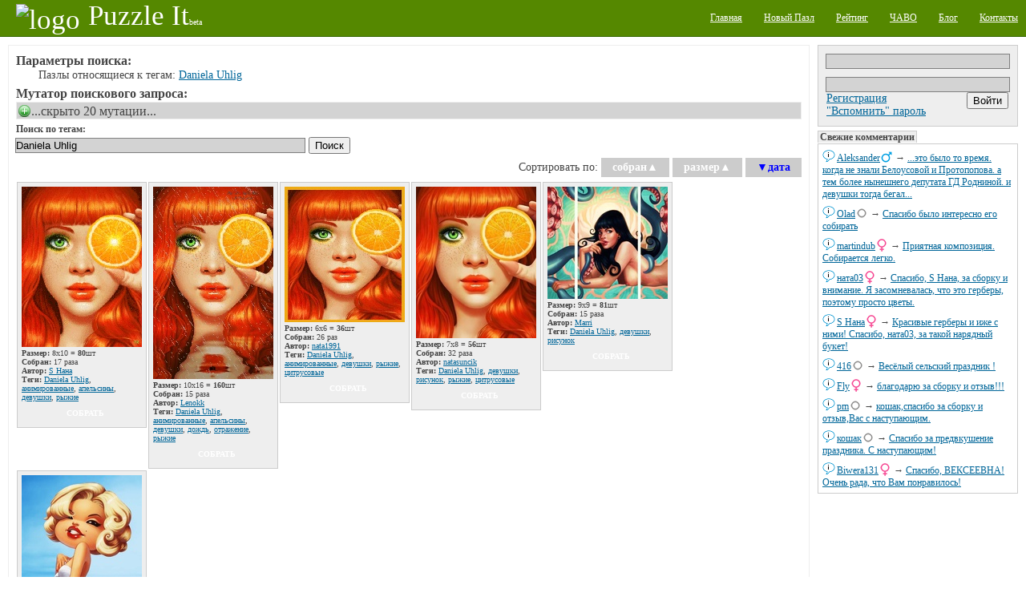

--- FILE ---
content_type: text/html;charset=utf-8
request_url: http://puzzleit.org/tag/daniela%20uhlig/
body_size: 8222
content:
<?xml version="1.0" encoding="UTF-8"?>
<!DOCTYPE html PUBLIC "-//W3C//DTD XHTML 1.0 Strict//EN" "http://www.w3.org/TR/xhtml1/DTD/xhtml1-strict.dtd">
<html xmlns="http://www.w3.org/1999/xhtml" xml:lang="ru" lang="ru">
<!-- app version: 2021.4.0dev0 -->
<head>
  <title>PuzzleIt! - Тег «Daniela Uhlig»</title>
  <meta name="keywords" content="Daniela Uhlig, jigsaw puzzle, online game, puzzle, relax, отдых, паззлы, пазл, сетевая игра" />
  <meta name="description" content="Создавайте и собирайте пазлы на нашем PuzzleIt! Широкий выбор готовых для сборки пазлов и возможность создать пазл из любой Вашей картинки. Для сборки пазлов не нужно ничего кроме современного браузера(флеш не нужен)." />
  <link href="/css/generic.css" rel="stylesheet" type="text/css" />
  <link href="/css/input.css" rel="stylesheet" type="text/css" />
  <link href="/css/jquery/jqModal.css" rel="stylesheet" type="text/css" />
  <link href="/css/listing.css" rel="stylesheet" type="text/css" />
  <link href="/css/imgblock.css" rel="stylesheet" type="text/css" />
  <link href="/css/ui.css" rel="stylesheet" type="text/css" />
  <script src="/js/jquery.js" type="text/javascript"></script>
  <script src="/js/jquery.tools.js" type="text/javascript"></script>
  <script src="/js/jquery/jqModal.js" type="text/javascript"></script>
  <script src="/js/generic.js" type="text/javascript"></script>
  <script src="/js/ui.js" type="text/javascript"></script>
  <script src="/js/listing.js" type="text/javascript"></script>
  <script src="/js/imgblock.js" type="text/javascript"></script>

<script type="text/javascript"><!--
  var _gaq = _gaq || [];
  _gaq.push(['_setAccount', 'UA-20014410-1']);
  _gaq.push(['_trackPageview']);

  (function() {
    var ga = document.createElement('script'); ga.type = 'text/javascript'; ga.async = true;
    ga.src = ('https:' == document.location.protocol ? 'https://ssl' : 'http://www') + '.google-analytics.com/ga.js';
    var s = document.getElementsByTagName('script')[0]; s.parentNode.insertBefore(ga, s);
  })();
//-->
</script>

  <script type="text/javascript"> 
  /* <![CDATA[ */
  var $buoop = {} 
  $buoop.ol = window.onload; 
  window.onload=function(){ 
     try {if ($buoop.ol) $buoop.ol();}catch (e) {} 
     var e = document.createElement("script"); 
     e.setAttribute("type", "text/javascript"); 
     e.setAttribute("src", "http://browser-update.org/update.js"); 
     document.body.appendChild(e); 
  } 
  /* ]]> */
  </script>

  <script type="text/javascript"><!--
  $(document).ready(function(){
      $('div[class~="imgblock"]').each(function(){
          new imgblock_listing(this);
      });
  }); 
  // -->
  </script>
  <link rel="icon" href="/favicon.ico" type="image/x-icon" />
</head>
<!-- body -->
<body>
  <div class="hidden">
    <!-- preload images -->
    <img src="/res/wait.gif" alt="...wait..." />
  </div>
  <div class="page puzzle_tags">
    <div class="upper">
      <div class="left logo">
        <a  href="/"><img src="/res/logo.png" alt="logo" /><span class="name">Puzzle It</span><span class="comment">beta</span></a>
      </div>
      <div class="right menu">
        <ul>
          <li><a href="/"><span>Главная</span></a></li>
          <li><a href="/upload/"><span>Новый Пазл</span></a></li>
          <li><a href="/users/"><span>Рейтинг</span></a></li>
          <li><a href="/faq/"><span>ЧАВО</span></a></li>
          <li><a href="/blog/"><span>Блог</span></a></li>
          <li><a href="/contacts/"><span>Контакты</span></a></li>
        </ul>
      </div>
    </div>

    <div class="middle">
      <!-- side right - hajime -->
      <div class="side_right">
        <div class="vspace float_wrap user_block">
          <div class="input auth-block">
            <form id="login-form" action="/auth/" method="post" enctype="multipart/form-data">
              <div class="hidden">
                <input type="hidden" name="url" value="http://127.0.0.1:8001/tag/daniela uhlig/" />
              </div><div>
                <input type="text" name="user_name" />
                <input type="password" name="user_password" />
              </div>
              <div class="hbox_l">
              <div>
                <a href="/acc/create/">Регистрация</a><br />
                <a href="/acc/recovery/">"Вспомнить" пароль</a>
              </div>
              <div class="hbox_r">
                <div onclick="$('#login-form').submit();" class="button authorize">
                  <input type="submit" value='Войти' />
                </div>
              </div>
              </div>
            </form>
          </div>
        </div>


        <div class="vspace pannel commtape">
          <h3 class="vspace">Свежие комментарии</h3>
          <div class="body">
            <div class="vspace ent">
            <div class="content">
              <span class="username"><a href="/users/aleksander/">Aleksander</a><img src="/images/icons/gender_male.png" alt="male" class="gender" /></span> → 
              <a href="/8b972c1ad788a3f385d0da83cfb00afc/rating/#856061">...это было то время. когда не знали Белоусовой и Протопопова. а тем более нынешнего депутата ГД Родниной. и девушки тогда бегал...</a>
            </div>
            <a class="dummy" href="/8b972c1ad788a3f385d0da83cfb00afc/rating/" image_id="8b972c1ad788a3f385d0da83cfb00afc"><img src="/images/chat.png" alt="msg" /></a>
            </div>
            <div class="vspace ent">
            <div class="content">
              <span class="username"><a href="/users/olad/">Olad</a><img src="/images/icons/gender_other.png" alt="gender unspecified" class="gender" /></span> → 
              <a href="/aa70caea22adb67db52b7f7113852449/rating/#856059">Спасибо было интересно его собирать</a>
            </div>
            <a class="dummy" href="/aa70caea22adb67db52b7f7113852449/rating/" image_id="aa70caea22adb67db52b7f7113852449"><img src="/images/chat.png" alt="msg" /></a>
            </div>
            <div class="vspace ent">
            <div class="content">
              <span class="username"><a href="/users/martindub/">martindub</a><img src="/images/icons/gender_female.png" alt="female" class="gender" /></span> → 
              <a href="/16bbb0abbfb00f78cdb47cae7f6edf01/rating/#856057">Приятная композиция. Собирается легко.</a>
            </div>
            <a class="dummy" href="/16bbb0abbfb00f78cdb47cae7f6edf01/rating/" image_id="16bbb0abbfb00f78cdb47cae7f6edf01"><img src="/images/chat.png" alt="msg" /></a>
            </div>
            <div class="vspace ent">
            <div class="content">
              <span class="username"><a href="/users/%D0%BD%D0%B0%D1%82%D0%B003/">ната03</a><img src="/images/icons/gender_female.png" alt="female" class="gender" /></span> → 
              <a href="/3c41aa8c08f561f3fb5fd98f4aedebef/rating/#856055">Спасибо, S Нана, за сборку и внимание. Я засомневалась, что это герберы, поэтому просто цветы.</a>
            </div>
            <a class="dummy" href="/3c41aa8c08f561f3fb5fd98f4aedebef/rating/" image_id="3c41aa8c08f561f3fb5fd98f4aedebef"><img src="/images/chat.png" alt="msg" /></a>
            </div>
            <div class="vspace ent">
            <div class="content">
              <span class="username"><a href="/users/s%20%D0%BD%D0%B0%D0%BD%D0%B0/">S Нана</a><img src="/images/icons/gender_female.png" alt="female" class="gender" /></span> → 
              <a href="/3c41aa8c08f561f3fb5fd98f4aedebef/rating/#856053">Красивые герберы и иже с ними! Спасибо, ната03, за такой нарядный букет!</a>
            </div>
            <a class="dummy" href="/3c41aa8c08f561f3fb5fd98f4aedebef/rating/" image_id="3c41aa8c08f561f3fb5fd98f4aedebef"><img src="/images/chat.png" alt="msg" /></a>
            </div>
            <div class="vspace ent">
            <div class="content">
              <span class="username"><a href="/users/416/">416</a><img src="/images/icons/gender_other.png" alt="gender unspecified" class="gender" /></span> → 
              <a href="/ca2249bc90f04c8b5e898df06f9f8bd6/rating/#856051">Весёлый сельский праздник !</a>
            </div>
            <a class="dummy" href="/ca2249bc90f04c8b5e898df06f9f8bd6/rating/" image_id="ca2249bc90f04c8b5e898df06f9f8bd6"><img src="/images/chat.png" alt="msg" /></a>
            </div>
            <div class="vspace ent">
            <div class="content">
              <span class="username"><a href="/users/fly/">Fly</a><img src="/images/icons/gender_female.png" alt="female" class="gender" /></span> → 
              <a href="/bea5cb096bff8f731a15c1be234c748b/rating/#856049">благодарю за сборку и отзыв!!!</a>
            </div>
            <a class="dummy" href="/bea5cb096bff8f731a15c1be234c748b/rating/" image_id="bea5cb096bff8f731a15c1be234c748b"><img src="/images/chat.png" alt="msg" /></a>
            </div>
            <div class="vspace ent">
            <div class="content">
              <span class="username"><a href="/users/pm/">pm</a><img src="/images/icons/gender_other.png" alt="gender unspecified" class="gender" /></span> → 
              <a href="/93597e6fc7a306cd262ec219761f6240/rating/#856047">кошак,спасибо за сборку и отзыв,Вас с наступающим.</a>
            </div>
            <a class="dummy" href="/93597e6fc7a306cd262ec219761f6240/rating/" image_id="93597e6fc7a306cd262ec219761f6240"><img src="/images/chat.png" alt="msg" /></a>
            </div>
            <div class="vspace ent">
            <div class="content">
              <span class="username"><a href="/users/%D0%BA%D0%BE%D1%88%D0%B0%D0%BA/">кошак</a><img src="/images/icons/gender_other.png" alt="gender unspecified" class="gender" /></span> → 
              <a href="/93597e6fc7a306cd262ec219761f6240/rating/#856045">Спасибо за предвкушение праздника. С наступающим!</a>
            </div>
            <a class="dummy" href="/93597e6fc7a306cd262ec219761f6240/rating/" image_id="93597e6fc7a306cd262ec219761f6240"><img src="/images/chat.png" alt="msg" /></a>
            </div>
            <div class="vspace ent">
            <div class="content">
              <span class="username"><a href="/users/biwera131/">Biwera131</a><img src="/images/icons/gender_female.png" alt="female" class="gender" /></span> → 
              <a href="/c43c0bc4fc7c9556eb50620abb93397e/rating/#856043">Спасибо, ВЕКСЕЕВНА! Очень рада, что Вам понравилось!</a>
            </div>
            <a class="dummy" href="/c43c0bc4fc7c9556eb50620abb93397e/rating/" image_id="c43c0bc4fc7c9556eb50620abb93397e"><img src="/images/chat.png" alt="msg" /></a>
            </div>
          </div>
        </div>

        <div class="vspace banner">
<div class="google-ad-240x400-wrapper">
<script async src="https://pagead2.googlesyndication.com/pagead/js/adsbygoogle.js"></script>
<!-- sideblock-240x400 -->
<ins class="adsbygoogle"
     style="display:inline-block;width:240px;height:400px"
     data-ad-client="ca-pub-4700041828714902"
     data-ad-slot="5009105614"></ins>
<script>
(adsbygoogle = window.adsbygoogle || []).push({});
</script>
</div>

        </div>

        <div class="vspace pannel tagscloud">
          <h3>Облако тегов</h3>
          <div class="body">
          <form class="tags_search float_wrap vspace" method="get" action="/tag/" accept-charset="UTF-8">
            <div>
              <input class="inner" type="text" name="q" />
              <input class="inner" type="submit" value="Поиск" />
            </div>
          </form>
          <div class="vspace">
<!-- generated at: 2025-12-26 16:58:50 -->
<span style="font-size: 10px"><a href="/tag/%D1%82%D1%8E%D0%BB%D1%8C%D0%BF%D0%B0%D0%BD%D1%8B/">тюльпаны</a></span>
<span style="font-size: 10px"><a href="/tag/%D0%BA%D0%B2%D0%B0%D0%B4%D1%80%D0%B0%D1%82%D1%8B/">квадраты</a></span>
<span style="font-size: 26px"><a href="/tag/%D1%86%D0%B2%D0%B5%D1%82%D1%8B/">цветы</a></span>
<span style="font-size: 10px"><a href="/tag/%D0%BC%D1%83%D0%BB%D1%8C%D1%82%D1%84%D0%B8%D0%BB%D1%8C%D0%BC%D1%8B/">мультфильмы</a></span>
<span style="font-size: 10px"><a href="/tag/%D1%86%D0%B2%D0%B5%D1%82%D0%BE%D0%BA/">цветок</a></span>
<span style="font-size: 10px"><a href="/tag/%D0%B2%D0%B0%D0%B7%D1%8B/">вазы</a></span>
<span style="font-size: 11px"><a href="/tag/%D0%B4%D0%B5%D1%80%D0%B5%D0%B2%D1%8C%D1%8F/">деревья</a></span>
<span style="font-size: 12px"><a href="/tag/%D0%BF%D1%82%D0%B8%D1%86%D1%8B/">птицы</a></span>
<span style="font-size: 10px"><a href="/tag/%D0%BF%D0%B0%D1%80%D1%8B/">пары</a></span>
<span style="font-size: 12px"><a href="/tag/%D0%B4%D0%BE%D0%BC%D0%B8%D0%BA%D0%B8/">домики</a></span>
<span style="font-size: 10px"><a href="/tag/%D0%BE%D0%B7%D0%B5%D1%80%D0%BE/">озеро</a></span>
<span style="font-size: 10px"><a href="/tag/%D0%B7%D0%B0%D0%BC%D0%BA%D0%B8/">замки</a></span>
<span style="font-size: 12px"><a href="/tag/%D0%BC%D0%BE%D1%80%D0%B5/">море</a></span>
<span style="font-size: 11px"><a href="/tag/%D0%B1%D1%83%D0%BA%D0%B5%D1%82%D1%8B/">букеты</a></span>
<span style="font-size: 14px"><a href="/tag/%D0%BF%D0%B5%D0%B9%D0%B7%D0%B0%D0%B6/">пейзаж</a></span>
<span style="font-size: 11px"><a href="/tag/%D1%80%D0%BE%D0%B7%D1%8B/">розы</a></span>
<span style="font-size: 11px"><a href="/tag/%D1%80%D0%B5%D0%BA%D0%B8/">реки</a></span>
<span style="font-size: 15px"><a href="/tag/%D1%82%D0%B5%D0%BA%D1%81%D1%82%D1%83%D1%80%D1%8B/">текстуры</a></span>
<span style="font-size: 10px"><a href="/tag/%D1%8D%D1%82%D0%B0%D0%B6%D0%B5%D1%80%D0%BA%D0%B0/">этажерка</a></span>
<span style="font-size: 11px"><a href="/tag/%D0%BE%D1%81%D0%B5%D0%BD%D1%8C/">осень</a></span>
<span style="font-size: 15px"><a href="/tag/%D0%BF%D1%80%D0%B8%D1%80%D0%BE%D0%B4%D0%B0/">природа</a></span>
<span style="font-size: 10px"><a href="/tag/%D0%BA%D0%BE%D1%82%D1%8F%D1%82%D0%B0/">котята</a></span>
<span style="font-size: 10px"><a href="/tag/%D0%B6%D0%B8%D0%B2%D0%BE%D1%82%D0%BD%D1%8B%D0%B5/">животные</a></span>
<span style="font-size: 14px"><a href="/tag/%D1%80%D0%B8%D1%81%D1%83%D0%BD%D0%BE%D0%BA/">рисунок</a></span>
<span style="font-size: 23px"><a href="/tag/%D0%BA%D0%BE%D0%BB%D0%BB%D0%B0%D0%B6/">коллаж</a></span>
<span style="font-size: 10px"><a href="/tag/%D1%87%D0%B0%D1%88%D0%BA%D0%B8/">чашки</a></span>
<span style="font-size: 10px"><a href="/tag/%D0%BB%D0%B5%D1%81/">лес</a></span>
<span style="font-size: 20px"><a href="/tag/%D0%B0%D0%BD%D0%B8%D0%BC%D0%B8%D1%80%D0%BE%D0%B2%D0%B0%D0%BD%D0%BD%D1%8B%D0%B5/">анимированные</a></span>
<span style="font-size: 11px"><a href="/tag/%D0%B4%D0%B5%D1%82%D0%B8/">дети</a></span>
<span style="font-size: 11px"><a href="/tag/%D0%B4%D0%B5%D0%B2%D0%BE%D1%87%D0%BA%D0%B8/">девочки</a></span>
<span style="font-size: 12px"><a href="/tag/%D0%B8%D0%BD%D1%82%D0%B5%D1%80%D1%8C%D0%B5%D1%80%D1%8B/">интерьеры</a></span>
<span style="font-size: 12px"><a href="/tag/%D0%B3%D0%BE%D1%80%D1%8B/">горы</a></span>
<span style="font-size: 10px"><a href="/tag/%D0%BC%D0%B5%D0%B1%D0%B5%D0%BB%D1%8C/">мебель</a></span>
<span style="font-size: 10px"><a href="/tag/%D0%9D%D0%BE%D0%B2%D1%8B%D0%B9%20%D0%B3%D0%BE%D0%B4/">Новый год</a></span>
<span style="font-size: 23px"><a href="/tag/%D0%B4%D0%B5%D0%B2%D1%83%D1%88%D0%BA%D0%B8/">девушки</a></span>
<span style="font-size: 10px"><a href="/tag/%D1%81%D0%BE%D0%B1%D0%B0%D0%BA%D0%B8/">собаки</a></span>
<span style="font-size: 11px"><a href="/tag/%D0%B7%D0%B0%D0%BA%D0%B0%D1%82/">закат</a></span>
<span style="font-size: 10px"><a href="/tag/%D1%8F%D0%B3%D0%BE%D0%B4%D1%8B/">ягоды</a></span>
<span style="font-size: 30px"><a href="/tag/%D0%B6%D0%B8%D0%B2%D0%BE%D0%BF%D0%B8%D1%81%D1%8C/">живопись</a></span>
<span style="font-size: 10px"><a href="/tag/%D1%85%D1%80%D0%B0%D0%BC%D1%8B/">храмы</a></span>
<span style="font-size: 10px"><a href="/tag/%D0%B4%D0%B5%D1%82%D1%81%D0%BA%D0%B8%D0%B9/">детский</a></span>
<span style="font-size: 12px"><a href="/tag/%D0%B4%D0%BE%D0%BC%D0%B0/">дома</a></span>
<span style="font-size: 10px"><a href="/tag/%D0%B3%D0%BE%D1%80%D0%BE%D0%B4/">город</a></span>
<span style="font-size: 21px"><a href="/tag/%D1%86%D0%B2%D0%B5%D1%82%D0%B0/">цвета</a></span>
<span style="font-size: 10px"><a href="/tag/%D1%84%D1%80%D1%83%D0%BA%D1%82%D1%8B/">фрукты</a></span>
<span style="font-size: 10px"><a href="/tag/%D1%83%D0%B7%D0%BE%D1%80%D1%8B/">узоры</a></span>
<span style="font-size: 12px"><a href="/tag/%D0%BD%D0%B0%D1%82%D1%8E%D1%80%D0%BC%D0%BE%D1%80%D1%82/">натюрморт</a></span>
<span style="font-size: 10px"><a href="/tag/%D1%81%D1%8E%D1%80%D1%80%D0%B5%D0%B0%D0%BB%D0%B8%D0%B7%D0%BC/">сюрреализм</a></span>
<span style="font-size: 10px"><a href="/tag/%D0%BF%D0%BE%D1%80%D1%82%D1%80%D0%B5%D1%82/">портрет</a></span>
<span style="font-size: 11px"><a href="/tag/%D0%B0%D1%80%D1%85%D0%B8%D1%82%D0%B5%D0%BA%D1%82%D1%83%D1%80%D0%B0/">архитектура</a></span>
<span style="font-size: 11px"><a href="/tag/%D0%BC%D1%83%D0%B6%D1%87%D0%B8%D0%BD%D1%8B/">мужчины</a></span>
<span style="font-size: 14px"><a href="/tag/%D0%B6%D0%B5%D0%BD%D1%89%D0%B8%D0%BD%D1%8B/">женщины</a></span>
<span style="font-size: 10px"><a href="/tag/%D0%BF%D0%BE%D0%BB%D0%BE%D1%81%D0%BA%D0%B8/">полоски</a></span>
<span style="font-size: 12px"><a href="/tag/%D0%BA%D0%BE%D1%88%D0%BA%D0%B8/">кошки</a></span>
<span style="font-size: 11px"><a href="/tag/%D0%B7%D0%B8%D0%BC%D0%B0/">зима</a></span>
<span style="font-size: 10px"><a href="/tag/%D1%81%D0%BA%D0%B0%D0%B7%D0%BA%D0%B8/">сказки</a></span>
<span style="font-size: 10px"><a href="/tag/%D0%B1%D0%B0%D0%B1%D0%BE%D1%87%D0%BA%D0%B8/">бабочки</a></span>
<span style="font-size: 10px"><a href="/tag/%D0%BB%D1%8E%D0%B4%D0%B8/">люди</a></span>
<span style="font-size: 10px"><a href="/tag/%D0%BD%D0%B5%D0%B1%D0%BE/">небо</a></span>
<span style="font-size: 10px"><a href="/tag/%D1%84%D1%8D%D0%BD%D1%82%D0%B5%D0%B7%D0%B8/">фэнтези</a></span>

          </div>
          </div>
        </div>

        <div class="vspace">
          <del class="hidden"><![CDATA[<noindex>]]></del>
            <div class="counter_wrap">
<!-- I.UA counter --><a href="http://www.i.ua/" target="_blank" onclick="this.href='http://i.ua/r.php?91473';" title="Rated by I.UA">
<script type="text/javascript" language="javascript"><!--
iS='<img src="http://r.i.ua/s?u91473&p228&n'+Math.random();
iD=document;iD.cookie="iua=1";if(iD.cookie)iS+='&c1';
iS+='&d'+(screen.colorDepth?screen.colorDepth:screen.pixelDepth)
+"&w"+screen.width+'&h'+screen.height;
iT=iD.referrer.slice(7);iH=window.location.href.slice(7);
((iI=iT.indexOf('/'))!=-1)?(iT=iT.substring(0,iI)):(iI=iT.length);
if(iT!=iH.substring(0,iI))iS+='&f'+escape(iD.referrer.slice(7));
iS+='&r'+escape(iH);
iD.write(iS+'" border="0" width="160" height="19" />');
//--></script></a><!-- End of I.UA counter -->

            </div>
          <del class="hidden"><![CDATA[</noindex>]]></del>
        </div>
      </div><!-- side right - owaru -->
      <!-- side left - hajime -->
      <div class="side_left">

      <div class="brick vspace">
      <div class="vspace tags_seq indent">
        <h3>Параметры поиска:</h3>
        <div class="indent">
        <p>Пазлы относящиеся к тегам: <span class="tag"><a href="/tag/daniela%20uhlig/">Daniela Uhlig</a></span></p>
        </div>
      </div>
      <div class="vspace tags_seq indent">
        <h3>Мутатор поискового запроса:</h3><div class="spoiler">
  <div class="head folded clicable">...скрыто 20 мутации...</div>
  <div class="body">
        <div class="indent column_wrap float_wrap">
        <div class="column">
        <p><a class="tags_seq__grow" href="tags_seq__grow.x?ent=18%2B&amp;seq=incl"><img src="/res/tag/seq_grow.png" alt="+" /></a><a class="tags_seq__shrink" href="tags_seq__grow.x?ent=18%2B&amp;seq=excl"><img src="/res/tag/seq_shrink.png" alt="-" /></a>&nbsp;<span class="tag"><a href="/tag/18%2B/">18+</a></span></p>
        <p><a class="tags_seq__grow" href="tags_seq__grow.x?ent=%D0%B0%D0%BD%D0%B8%D0%BC%D0%B8%D1%80%D0%BE%D0%B2%D0%B0%D0%BD%D0%BD%D1%8B%D0%B5&amp;seq=incl"><img src="/res/tag/seq_grow.png" alt="+" /></a><a class="tags_seq__shrink" href="tags_seq__grow.x?ent=%D0%B0%D0%BD%D0%B8%D0%BC%D0%B8%D1%80%D0%BE%D0%B2%D0%B0%D0%BD%D0%BD%D1%8B%D0%B5&amp;seq=excl"><img src="/res/tag/seq_shrink.png" alt="-" /></a>&nbsp;<span class="tag"><a href="/tag/%D0%B0%D0%BD%D0%B8%D0%BC%D0%B8%D1%80%D0%BE%D0%B2%D0%B0%D0%BD%D0%BD%D1%8B%D0%B5/">анимированные</a></span></p>
        <p><a class="tags_seq__grow" href="tags_seq__grow.x?ent=%D0%B0%D0%BF%D0%B5%D0%BB%D1%8C%D1%81%D0%B8%D0%BD%D1%8B&amp;seq=incl"><img src="/res/tag/seq_grow.png" alt="+" /></a><a class="tags_seq__shrink" href="tags_seq__grow.x?ent=%D0%B0%D0%BF%D0%B5%D0%BB%D1%8C%D1%81%D0%B8%D0%BD%D1%8B&amp;seq=excl"><img src="/res/tag/seq_shrink.png" alt="-" /></a>&nbsp;<span class="tag"><a href="/tag/%D0%B0%D0%BF%D0%B5%D0%BB%D1%8C%D1%81%D0%B8%D0%BD%D1%8B/">апельсины</a></span></p>
        <p><a class="tags_seq__grow" href="tags_seq__grow.x?ent=%D0%B4%D0%B5%D0%B2%D0%BE%D1%87%D0%BA%D0%B8&amp;seq=incl"><img src="/res/tag/seq_grow.png" alt="+" /></a><a class="tags_seq__shrink" href="tags_seq__grow.x?ent=%D0%B4%D0%B5%D0%B2%D0%BE%D1%87%D0%BA%D0%B8&amp;seq=excl"><img src="/res/tag/seq_shrink.png" alt="-" /></a>&nbsp;<span class="tag"><a href="/tag/%D0%B4%D0%B5%D0%B2%D0%BE%D1%87%D0%BA%D0%B8/">девочки</a></span></p>
        <p><a class="tags_seq__grow" href="tags_seq__grow.x?ent=%D0%B4%D0%B5%D0%B2%D1%83%D1%88%D0%BA%D0%B8&amp;seq=incl"><img src="/res/tag/seq_grow.png" alt="+" /></a><a class="tags_seq__shrink" href="tags_seq__grow.x?ent=%D0%B4%D0%B5%D0%B2%D1%83%D1%88%D0%BA%D0%B8&amp;seq=excl"><img src="/res/tag/seq_shrink.png" alt="-" /></a>&nbsp;<span class="tag"><a href="/tag/%D0%B4%D0%B5%D0%B2%D1%83%D1%88%D0%BA%D0%B8/">девушки</a></span></p>
        <p><a class="tags_seq__grow" href="tags_seq__grow.x?ent=%D0%B4%D0%B5%D1%81%D0%B5%D1%80%D1%82&amp;seq=incl"><img src="/res/tag/seq_grow.png" alt="+" /></a><a class="tags_seq__shrink" href="tags_seq__grow.x?ent=%D0%B4%D0%B5%D1%81%D0%B5%D1%80%D1%82&amp;seq=excl"><img src="/res/tag/seq_shrink.png" alt="-" /></a>&nbsp;<span class="tag"><a href="/tag/%D0%B4%D0%B5%D1%81%D0%B5%D1%80%D1%82/">десерт</a></span></p>
        <p><a class="tags_seq__grow" href="tags_seq__grow.x?ent=%D0%B4%D0%BE%D0%B6%D0%B4%D1%8C&amp;seq=incl"><img src="/res/tag/seq_grow.png" alt="+" /></a><a class="tags_seq__shrink" href="tags_seq__grow.x?ent=%D0%B4%D0%BE%D0%B6%D0%B4%D1%8C&amp;seq=excl"><img src="/res/tag/seq_shrink.png" alt="-" /></a>&nbsp;<span class="tag"><a href="/tag/%D0%B4%D0%BE%D0%B6%D0%B4%D1%8C/">дождь</a></span></p>
        <p><a class="tags_seq__grow" href="tags_seq__grow.x?ent=%D0%BA%D0%B0%D1%87%D0%B5%D0%BB%D0%B8&amp;seq=incl"><img src="/res/tag/seq_grow.png" alt="+" /></a><a class="tags_seq__shrink" href="tags_seq__grow.x?ent=%D0%BA%D0%B0%D1%87%D0%B5%D0%BB%D0%B8&amp;seq=excl"><img src="/res/tag/seq_shrink.png" alt="-" /></a>&nbsp;<span class="tag"><a href="/tag/%D0%BA%D0%B0%D1%87%D0%B5%D0%BB%D0%B8/">качели</a></span></p>
        <p><a class="tags_seq__grow" href="tags_seq__grow.x?ent=%D0%BA%D0%BE%D0%BD%D1%84%D0%B5%D1%82%D1%8B&amp;seq=incl"><img src="/res/tag/seq_grow.png" alt="+" /></a><a class="tags_seq__shrink" href="tags_seq__grow.x?ent=%D0%BA%D0%BE%D0%BD%D1%84%D0%B5%D1%82%D1%8B&amp;seq=excl"><img src="/res/tag/seq_shrink.png" alt="-" /></a>&nbsp;<span class="tag"><a href="/tag/%D0%BA%D0%BE%D0%BD%D1%84%D0%B5%D1%82%D1%8B/">конфеты</a></span></p>
        <p><a class="tags_seq__grow" href="tags_seq__grow.x?ent=%D0%BA%D0%BE%D1%80%D0%BE%D0%BD%D1%8B&amp;seq=incl"><img src="/res/tag/seq_grow.png" alt="+" /></a><a class="tags_seq__shrink" href="tags_seq__grow.x?ent=%D0%BA%D0%BE%D1%80%D0%BE%D0%BD%D1%8B&amp;seq=excl"><img src="/res/tag/seq_shrink.png" alt="-" /></a>&nbsp;<span class="tag"><a href="/tag/%D0%BA%D0%BE%D1%80%D0%BE%D0%BD%D1%8B/">короны</a></span></p>        </div>
        <div class="column">
        <p><a class="tags_seq__grow" href="tags_seq__grow.x?ent=%D0%BC%D0%BE%D1%80%D0%B5&amp;seq=incl"><img src="/res/tag/seq_grow.png" alt="+" /></a><a class="tags_seq__shrink" href="tags_seq__grow.x?ent=%D0%BC%D0%BE%D1%80%D0%B5&amp;seq=excl"><img src="/res/tag/seq_shrink.png" alt="-" /></a>&nbsp;<span class="tag"><a href="/tag/%D0%BC%D0%BE%D1%80%D0%B5/">море</a></span></p>
        <p><a class="tags_seq__grow" href="tags_seq__grow.x?ent=%D0%BE%D1%82%D1%80%D0%B0%D0%B6%D0%B5%D0%BD%D0%B8%D0%B5&amp;seq=incl"><img src="/res/tag/seq_grow.png" alt="+" /></a><a class="tags_seq__shrink" href="tags_seq__grow.x?ent=%D0%BE%D1%82%D1%80%D0%B0%D0%B6%D0%B5%D0%BD%D0%B8%D0%B5&amp;seq=excl"><img src="/res/tag/seq_shrink.png" alt="-" /></a>&nbsp;<span class="tag"><a href="/tag/%D0%BE%D1%82%D1%80%D0%B0%D0%B6%D0%B5%D0%BD%D0%B8%D0%B5/">отражение</a></span></p>
        <p><a class="tags_seq__grow" href="tags_seq__grow.x?ent=%D0%BF%D0%BE%D1%80%D1%82%D1%80%D0%B5%D1%82&amp;seq=incl"><img src="/res/tag/seq_grow.png" alt="+" /></a><a class="tags_seq__shrink" href="tags_seq__grow.x?ent=%D0%BF%D0%BE%D1%80%D1%82%D1%80%D0%B5%D1%82&amp;seq=excl"><img src="/res/tag/seq_shrink.png" alt="-" /></a>&nbsp;<span class="tag"><a href="/tag/%D0%BF%D0%BE%D1%80%D1%82%D1%80%D0%B5%D1%82/">портрет</a></span></p>
        <p><a class="tags_seq__grow" href="tags_seq__grow.x?ent=%D1%80%D0%B8%D1%81%D1%83%D0%BD%D0%BE%D0%BA&amp;seq=incl"><img src="/res/tag/seq_grow.png" alt="+" /></a><a class="tags_seq__shrink" href="tags_seq__grow.x?ent=%D1%80%D0%B8%D1%81%D1%83%D0%BD%D0%BE%D0%BA&amp;seq=excl"><img src="/res/tag/seq_shrink.png" alt="-" /></a>&nbsp;<span class="tag"><a href="/tag/%D1%80%D0%B8%D1%81%D1%83%D0%BD%D0%BE%D0%BA/">рисунок</a></span></p>
        <p><a class="tags_seq__grow" href="tags_seq__grow.x?ent=%D1%80%D1%8B%D0%B6%D0%B8%D0%B5&amp;seq=incl"><img src="/res/tag/seq_grow.png" alt="+" /></a><a class="tags_seq__shrink" href="tags_seq__grow.x?ent=%D1%80%D1%8B%D0%B6%D0%B8%D0%B5&amp;seq=excl"><img src="/res/tag/seq_shrink.png" alt="-" /></a>&nbsp;<span class="tag"><a href="/tag/%D1%80%D1%8B%D0%B6%D0%B8%D0%B5/">рыжие</a></span></p>
        <p><a class="tags_seq__grow" href="tags_seq__grow.x?ent=%D1%80%D1%8B%D0%B6%D0%B8%D0%BA&amp;seq=incl"><img src="/res/tag/seq_grow.png" alt="+" /></a><a class="tags_seq__shrink" href="tags_seq__grow.x?ent=%D1%80%D1%8B%D0%B6%D0%B8%D0%BA&amp;seq=excl"><img src="/res/tag/seq_shrink.png" alt="-" /></a>&nbsp;<span class="tag"><a href="/tag/%D1%80%D1%8B%D0%B6%D0%B8%D0%BA/">рыжик</a></span></p>
        <p><a class="tags_seq__grow" href="tags_seq__grow.x?ent=%D1%84%D1%8D%D0%BD%D1%82%D0%B5%D0%B7%D0%B8&amp;seq=incl"><img src="/res/tag/seq_grow.png" alt="+" /></a><a class="tags_seq__shrink" href="tags_seq__grow.x?ent=%D1%84%D1%8D%D0%BD%D1%82%D0%B5%D0%B7%D0%B8&amp;seq=excl"><img src="/res/tag/seq_shrink.png" alt="-" /></a>&nbsp;<span class="tag"><a href="/tag/%D1%84%D1%8D%D0%BD%D1%82%D0%B5%D0%B7%D0%B8/">фэнтези</a></span></p>
        <p><a class="tags_seq__grow" href="tags_seq__grow.x?ent=%D1%86%D0%B2%D0%B5%D1%82%D0%B0&amp;seq=incl"><img src="/res/tag/seq_grow.png" alt="+" /></a><a class="tags_seq__shrink" href="tags_seq__grow.x?ent=%D1%86%D0%B2%D0%B5%D1%82%D0%B0&amp;seq=excl"><img src="/res/tag/seq_shrink.png" alt="-" /></a>&nbsp;<span class="tag"><a href="/tag/%D1%86%D0%B2%D0%B5%D1%82%D0%B0/">цвета</a></span></p>
        <p><a class="tags_seq__grow" href="tags_seq__grow.x?ent=%D1%86%D0%B8%D1%82%D1%80%D1%83%D1%81%D0%BE%D0%B2%D1%8B%D0%B5&amp;seq=incl"><img src="/res/tag/seq_grow.png" alt="+" /></a><a class="tags_seq__shrink" href="tags_seq__grow.x?ent=%D1%86%D0%B8%D1%82%D1%80%D1%83%D1%81%D0%BE%D0%B2%D1%8B%D0%B5&amp;seq=excl"><img src="/res/tag/seq_shrink.png" alt="-" /></a>&nbsp;<span class="tag"><a href="/tag/%D1%86%D0%B8%D1%82%D1%80%D1%83%D1%81%D0%BE%D0%B2%D1%8B%D0%B5/">цитрусовые</a></span></p>
        <p><a class="tags_seq__grow" href="tags_seq__grow.x?ent=%D1%8D%D1%80%D0%BE%D1%82%D0%B8%D0%BA%D0%B0&amp;seq=incl"><img src="/res/tag/seq_grow.png" alt="+" /></a><a class="tags_seq__shrink" href="tags_seq__grow.x?ent=%D1%8D%D1%80%D0%BE%D1%82%D0%B8%D0%BA%D0%B0&amp;seq=excl"><img src="/res/tag/seq_shrink.png" alt="-" /></a>&nbsp;<span class="tag"><a href="/tag/%D1%8D%D1%80%D0%BE%D1%82%D0%B8%D0%BA%D0%B0/">эротика</a></span></p>        </div>
        </div>
        </div>
</div>
</div>
      <div class="wlimit_ctrl vspace input">
        <form class="tags_search" method="get" action="tags_search.x" accept-charset="UTF-8">
          <h5>Поиск по тегам:</h5>
          <div>
            <input type="text" name="q" value="Daniela Uhlig" />
            <input type="submit" value="Поиск" />
          </div>
        </form>
      </div>
      <!-- listing - hajime -->
      <div class="vspace">
      <div class="text_right  inline_ents vspace">
        <div class="ent">
          Сортировать по:
          <a href="/tag/daniela%20uhlig/A/" class="button2 deco0"><span class="ent">собран</span>▲</a>
          <a href="/tag/daniela%20uhlig/S/" class="button2 deco0"><span class="ent">размер</span>▲</a>
          <a href="/tag/daniela%20uhlig/u/" class="button2 deco0 active sort_desc">▼<span class="ent">дата</span></a>
        </div>
      </div>
      <div class="vspace puzzle_listing">
<!-- <puzzle_images: idnr=1373583> --><div class="imgblock_wrap">
<div class="imgblock decor_generic" idnr="1373583" bind="48cd82b17ec7182612bcd8ac201d9b9e">
<a class="vspace" href="/48cd82b17ec7182612bcd8ac201d9b9e/rating/"><img class="vspace" src="/image/48cd82b17ec7182612bcd8ac201d9b9e/preview.jpg" alt="thumbnail" /></a>
<div class="info dyn_ent">
  <p><b>Размер:</b> 8x10 = <b>80</b>шт</p>
  <p><b>Собран:</b> 17 раза</p>
  <p><b>Автор:</b> <a href="/users/s%20%D0%BD%D0%B0%D0%BD%D0%B0/">S Нана</a></p>
  <p class="du_tags"><b>Теги:</b> <span bind="tag_store"><a href="/tag/Daniela%20Uhlig/">Daniela Uhlig</a>, <a href="/tag/%D0%B0%D0%BD%D0%B8%D0%BC%D0%B8%D1%80%D0%BE%D0%B2%D0%B0%D0%BD%D0%BD%D1%8B%D0%B5/">анимированные</a>, <a href="/tag/%D0%B0%D0%BF%D0%B5%D0%BB%D1%8C%D1%81%D0%B8%D0%BD%D1%8B/">апельсины</a>, <a href="/tag/%D0%B4%D0%B5%D0%B2%D1%83%D1%88%D0%BA%D0%B8/">девушки</a>, <a href="/tag/%D1%80%D1%8B%D0%B6%D0%B8%D0%B5/">рыжие</a></span></p>
</div>
  <div class="hbox_l">
    <div class="decor_compl_sw wide_s1 bg_norm" bind="btn_complSwitch"></div>
    <div class="button_wrap bg_norm" bind="btn_wrap">
      <a class="button wide2" 
         href="/48cd82b17ec7182612bcd8ac201d9b9e/" 
         bind="url_process">собрать</a>
    </div>
  </div>
</div>
</div><!-- <puzzle_images: idnr=1272543> --><div class="imgblock_wrap">
<div class="imgblock decor_generic" idnr="1272543" bind="c7365b1bb15eea430f81b53040d71c01">
<a class="vspace" href="/c7365b1bb15eea430f81b53040d71c01/rating/"><img class="vspace" src="/image/c7365b1bb15eea430f81b53040d71c01/preview.jpg" alt="thumbnail" /></a>
<div class="info dyn_ent">
  <p><b>Размер:</b> 10x16 = <b>160</b>шт</p>
  <p><b>Собран:</b> 15 раза</p>
  <p><b>Автор:</b> <a href="/users/lenokk/">Lenokk</a></p>
  <p class="du_tags"><b>Теги:</b> <span bind="tag_store"><a href="/tag/Daniela%20Uhlig/">Daniela Uhlig</a>, <a href="/tag/%D0%B0%D0%BD%D0%B8%D0%BC%D0%B8%D1%80%D0%BE%D0%B2%D0%B0%D0%BD%D0%BD%D1%8B%D0%B5/">анимированные</a>, <a href="/tag/%D0%B0%D0%BF%D0%B5%D0%BB%D1%8C%D1%81%D0%B8%D0%BD%D1%8B/">апельсины</a>, <a href="/tag/%D0%B4%D0%B5%D0%B2%D1%83%D1%88%D0%BA%D0%B8/">девушки</a>, <a href="/tag/%D0%B4%D0%BE%D0%B6%D0%B4%D1%8C/">дождь</a>, <a href="/tag/%D0%BE%D1%82%D1%80%D0%B0%D0%B6%D0%B5%D0%BD%D0%B8%D0%B5/">отражение</a>, <a href="/tag/%D1%80%D1%8B%D0%B6%D0%B8%D0%B5/">рыжие</a></span></p>
</div>
  <div class="hbox_l">
    <div class="decor_compl_sw wide_s1 bg_norm" bind="btn_complSwitch"></div>
    <div class="button_wrap bg_norm" bind="btn_wrap">
      <a class="button wide2" 
         href="/c7365b1bb15eea430f81b53040d71c01/" 
         bind="url_process">собрать</a>
    </div>
  </div>
</div>
</div><!-- <puzzle_images: idnr=805064> --><div class="imgblock_wrap">
<div class="imgblock decor_generic" idnr="805064" bind="09bb3cc2fec821df555cc5f20b8fc3a4">
<a class="vspace" href="/09bb3cc2fec821df555cc5f20b8fc3a4/rating/"><img class="vspace" src="/image/09bb3cc2fec821df555cc5f20b8fc3a4/preview.jpg" alt="thumbnail" /></a>
<div class="info dyn_ent">
  <p><b>Размер:</b> 6x6 = <b>36</b>шт</p>
  <p><b>Собран:</b> 26 раз</p>
  <p><b>Автор:</b> <a href="/users/nata1991/">nata1991</a></p>
  <p class="du_tags"><b>Теги:</b> <span bind="tag_store"><a href="/tag/Daniela%20Uhlig/">Daniela Uhlig</a>, <a href="/tag/%D0%B0%D0%BD%D0%B8%D0%BC%D0%B8%D1%80%D0%BE%D0%B2%D0%B0%D0%BD%D0%BD%D1%8B%D0%B5/">анимированные</a>, <a href="/tag/%D0%B4%D0%B5%D0%B2%D1%83%D1%88%D0%BA%D0%B8/">девушки</a>, <a href="/tag/%D1%80%D1%8B%D0%B6%D0%B8%D0%B5/">рыжие</a>, <a href="/tag/%D1%86%D0%B8%D1%82%D1%80%D1%83%D1%81%D0%BE%D0%B2%D1%8B%D0%B5/">цитрусовые</a></span></p>
</div>
  <div class="hbox_l">
    <div class="decor_compl_sw wide_s1 bg_norm" bind="btn_complSwitch"></div>
    <div class="button_wrap bg_norm" bind="btn_wrap">
      <a class="button wide2" 
         href="/09bb3cc2fec821df555cc5f20b8fc3a4/" 
         bind="url_process">собрать</a>
    </div>
  </div>
</div>
</div><!-- <puzzle_images: idnr=451309> --><div class="imgblock_wrap">
<div class="imgblock decor_generic" idnr="451309" bind="45c72f2321768735e49192ac0b7e6df3">
<a class="vspace" href="/45c72f2321768735e49192ac0b7e6df3/rating/"><img class="vspace" src="/image/45c72f2321768735e49192ac0b7e6df3/preview.jpg" alt="thumbnail" /></a>
<div class="info dyn_ent">
  <p><b>Размер:</b> 7x8 = <b>56</b>шт</p>
  <p><b>Собран:</b> 32 раза</p>
  <p><b>Автор:</b> <a href="/users/nat%D0%B0suncik/">natаsuncik</a></p>
  <p class="du_tags"><b>Теги:</b> <span bind="tag_store"><a href="/tag/Daniela%20Uhlig/">Daniela Uhlig</a>, <a href="/tag/%D0%B4%D0%B5%D0%B2%D1%83%D1%88%D0%BA%D0%B8/">девушки</a>, <a href="/tag/%D1%80%D0%B8%D1%81%D1%83%D0%BD%D0%BE%D0%BA/">рисунок</a>, <a href="/tag/%D1%80%D1%8B%D0%B6%D0%B8%D0%B5/">рыжие</a>, <a href="/tag/%D1%86%D0%B8%D1%82%D1%80%D1%83%D1%81%D0%BE%D0%B2%D1%8B%D0%B5/">цитрусовые</a></span></p>
</div>
  <div class="hbox_l">
    <div class="decor_compl_sw wide_s1 bg_norm" bind="btn_complSwitch"></div>
    <div class="button_wrap bg_norm" bind="btn_wrap">
      <a class="button wide2" 
         href="/45c72f2321768735e49192ac0b7e6df3/" 
         bind="url_process">собрать</a>
    </div>
  </div>
</div>
</div><!-- <puzzle_images: idnr=209861> --><div class="imgblock_wrap">
<div class="imgblock decor_generic" idnr="209861" bind="68cedf8d05614a26c349387566486d73">
<a class="vspace" href="/68cedf8d05614a26c349387566486d73/rating/"><img class="vspace" src="/image/68cedf8d05614a26c349387566486d73/preview.jpg" alt="thumbnail" /></a>
<div class="info dyn_ent">
  <p><b>Размер:</b> 9x9 = <b>81</b>шт</p>
  <p><b>Собран:</b> 15 раза</p>
  <p><b>Автор:</b> <a href="/users/marri/">Marri</a></p>
  <p class="du_tags"><b>Теги:</b> <span bind="tag_store"><a href="/tag/Daniela%20Uhlig/">Daniela Uhlig</a>, <a href="/tag/%D0%B4%D0%B5%D0%B2%D1%83%D1%88%D0%BA%D0%B8/">девушки</a>, <a href="/tag/%D1%80%D0%B8%D1%81%D1%83%D0%BD%D0%BE%D0%BA/">рисунок</a></span></p>
</div>
  <div class="hbox_l">
    <div class="decor_compl_sw wide_s1 bg_norm" bind="btn_complSwitch"></div>
    <div class="button_wrap bg_norm" bind="btn_wrap">
      <a class="button wide2" 
         href="/68cedf8d05614a26c349387566486d73/" 
         bind="url_process">собрать</a>
    </div>
  </div>
</div>
</div><!-- <puzzle_images: idnr=176515> --><div class="imgblock_wrap">
<div class="imgblock decor_generic" idnr="176515" bind="ab61593779fe01c06d96702cdecc56e0">
<a class="vspace" href="/ab61593779fe01c06d96702cdecc56e0/rating/"><img class="vspace" src="/image/ab61593779fe01c06d96702cdecc56e0/preview.jpg" alt="thumbnail" /></a>
<div class="info dyn_ent">
  <p><b>Размер:</b> 8x11 = <b>88</b>шт</p>
  <p><b>Собран:</b> 27 раз</p>
  <p><b>Автор:</b> <a href="/users/marri/">Marri</a></p>
  <p class="du_tags"><b>Теги:</b> <span bind="tag_store"><a href="/tag/Daniela%20Uhlig/">Daniela Uhlig</a>, <a href="/tag/%D1%80%D0%B8%D1%81%D1%83%D0%BD%D0%BE%D0%BA/">рисунок</a></span></p>
</div>
  <div class="hbox_l">
    <div class="decor_compl_sw wide_s1 bg_norm" bind="btn_complSwitch"></div>
    <div class="button_wrap bg_norm" bind="btn_wrap">
      <a class="button wide2" 
         href="/ab61593779fe01c06d96702cdecc56e0/" 
         bind="url_process">собрать</a>
    </div>
  </div>
</div>
</div>      </div>
      <div class=" inline_ents vspace">
      </div>
      </div>
      <!-- listing - owaru -->
      </div>
      </div><!-- side left - owaru -->
      <div class="float_cancel"></div>
    </div>

    <div class="lower">
    &copy; 2009-2025 Puzzle It!
    </div>
  </div>
</body>
</html>


--- FILE ---
content_type: text/html; charset=utf-8
request_url: https://www.google.com/recaptcha/api2/aframe
body_size: 266
content:
<!DOCTYPE HTML><html><head><meta http-equiv="content-type" content="text/html; charset=UTF-8"></head><body><script nonce="6bHX-TuiSSnM02d566EXmw">/** Anti-fraud and anti-abuse applications only. See google.com/recaptcha */ try{var clients={'sodar':'https://pagead2.googlesyndication.com/pagead/sodar?'};window.addEventListener("message",function(a){try{if(a.source===window.parent){var b=JSON.parse(a.data);var c=clients[b['id']];if(c){var d=document.createElement('img');d.src=c+b['params']+'&rc='+(localStorage.getItem("rc::a")?sessionStorage.getItem("rc::b"):"");window.document.body.appendChild(d);sessionStorage.setItem("rc::e",parseInt(sessionStorage.getItem("rc::e")||0)+1);localStorage.setItem("rc::h",'1766761523318');}}}catch(b){}});window.parent.postMessage("_grecaptcha_ready", "*");}catch(b){}</script></body></html>

--- FILE ---
content_type: text/css
request_url: http://puzzleit.org/css/generic.css
body_size: 13477
content:
/* --- css/generic.css -- start ---------------------------------- *
 * $Id$
 *
 */

body {
    background: #fff;
    margin: 0;
    font-size: 14px;
    font-family: Verdana;
    color: #444;
}
a {
    color: #069;
    text-decoration: underline;
}
a:hover {
    text-decoration: none;
}
p, h1, h2, h3, h4, h5, h6 {
    margin: 0;
    word-wrap: break-word;  /* FIXME перенести "ниже" */
}

img {
    border: 0;
}
/* faq, mail? */
blockquote {
    margin: 0;
    margin-top: 6px;
    margin-left: 6px;
    padding-left: 0.5em;
    border-left: solid 6px #558800;
}

.boxContent {
  background:#FFFFFF url(/images/a1.gif) repeat-x scroll left top;
  margin-top:0.5em;
  padding:0.6em 0.6em 0.25em;
  margin-bottom: 1.5em;
}

.title {
  font-weight:bold;
  padding:0.5em;
  text-align:left;
  color:#444444;
  font-size:0.8em !important;
}

/* mail */
.commentAuthor {
  font-size:12px;
  font-weight:bold;
  color:#444;
}
.commentAuthor a {
  font-size:12px;
  font-weight:bold;
}

/* Выставляется в huzzler.js */
body > .error {
  position:absolute;
  display:block;
  padding-left:5px;
  padding-right:5px;
  border:1px solid #ff5d5d;
  background:red;
  color:white;
  top:10px;
  right:10px;
  font-size:10px;
}

.message {
  position:absolute;
  display:block;
  padding-left:5px;
  padding-right:5px;
  border:1px solid #a4b3c7;
  background:#6690C9;
  color:white;
  top:10px;
  right:10px;
  font-size:10px;
}
/* --- Page blocks ----------------------------------------------- */
.page {
    /**/
    min-width: 960px;
    /**/
    /*
    width: 960px;
    margin-left: auto;
    margin-right: auto;
    */
}
/* --- upper ------------------------ */
.upper {
    overflow: hidden;
    height: 45px;
    border-bottom: 1px solid #360;
    background: #580;
    padding: 0 10px;
}
.upper div.left {
    float: left;
}
.upper div.right {
    float: right;
}
.upper > div {
    margin: auto 0;
    height: 100%;
}
.upper a {
    color: white;
    text-decoration: none;
}

.upper .logo {
    position: relative;
    color: white;
    font-size: 35px;
}
.upper .logo img {
    position: relative;
    top: 5px;
    margin: 0 10px;
}
.upper .logo .comment {
    font-size: 10px;
}

.upper ul {
    padding: 0;
    margin: 0;
    list-style: none;
    font-size: 12px;
    line-height: 44px;
}
.upper li {
    display: inline;
    vertical-align: baseline;
}
.upper li + li {
    margin-left: 2em;
}
.upper ul a {
    text-decoration: underline;
}
/* --- middle------------------------ */
.middle {
    margin: 10px;
}
.middle .vspace + .vspace {
    margin-top: 5px;
}
/* --- left ------------------------- */
.side_left {
    margin-right: 250px;
    padding-right: 10px;
}
/* --- right ------------------------ */
.side_right {
    width: 250px;
    margin-bottom: 10px;
    vertical-align: top;
    float: right;
    word-wrap: break-word;
}
.side_right h3 {
    font-size: 12px;
}

.side_right .blog_news {
    position: relative;
}
.side_right .blog_news > a {
    display: block;
    position: relative;
}
.side_right .blog_news > div {
    position: absolute;
}
.side_right .blog_news > div.bg_aw {
    top: 49px;
    width: 100%;
    height: 53px;
    overflow: hidden;
}
.side_right .blog_news .bg_a {
    position: relative;
    width: 750px;
    height: 53px;
    left: -750px;
    background-image: url(/res/side_right/blog_news_bg.png);
}

.pannel {
    background: inherit;
}
.pannel > h3 {
    display: inline;

    min-width: 100px;
    
    border: 1px solid #ccc;
    border-bottom-width: 0;
    background: #eee;
    padding: 0 2px;

    font-weight: bold;
}
.pannel > .body {
    display: block;
    border: 1px solid #ccc;
    padding: 5px;
    font-size: 12px;
}

.side_right .unread a {
    font-weight: bold;
}
.side_right .user_block {
    background: #eee;
    border: 1px solid #ccc;
    padding: 10px;
}
.side_right .user_block > .avatar {
    float: left;
    margin-right: 5px;
}
.side_right .user_block > p {
    font-size: 10px;
}
.side_right .user_block > .ava {
    /* deprecated, хранить до v0.2.15 */
    float: left;
    width: 66px;
}
.side_right .user_block > .details {
    /* deprecated, хранить до v0.2.15 */
    margin-left: 70px;
    font-size: 10px;
}
.side_right .user_block input + input {
    margin-top: 10px;
}
.side_right .user_block input + div.hbox_l {
    margin-top: 5px;
}

.side_right .commtape .vspace + .vspace {
    margin-top: 5px;
}
.side_right .commtape .ent {
    position: relative;
}
.side_right .commtape .ent > .dummy {
    position: absolute;
    top: 2px;
    left: 0;
}
.side_right .commtape .ent > .content {
    text-indent: 18px;
}

.side_right .tagscloud > .body {
    text-align: center;
}

.side_right .tags_search {
    text-align: center;
}

.side_right .vspace > .google-ad-240x400-wrapper {
    margin: 0 5px;
}
/* --- lower ------------------------ */
.lower {
  padding: 2ex 0;
  border-top: 1px solid #E5E5E5;
  
  /*color: #444;*/
  font-size: 0.8em;
  text-align: center;
}

/* ---* multiblock *----------------- */
.side_right .rating, .user_info .rating, .puzzle_users .rating {
    color: #A4C479;
    font-weight: bold;
}
/* --- elements -------------------------------------------------- */
.brick, div.brick_info, div.brick_error {
    padding: 9px;
}
.brick {
    border: 1px solid #eee; 
}
div.brick_info {
    border: 1px solid green;
    color: #444;
}
div.brick_error {
    border: 1px solid red;
    color: red;
}

.brick h2 {
    margin-top: 6px;
    margin-bottom: 3px;
    font-size: 1.2em;
    font-family: tahoma,sans-serif;
}

a.block0 {
    display: block;
    width: 20em;
    
    margin-bottom: 5px;
    padding: 5px;
    
    color: white;
    background: #580;

    text-align: center;
    text-decoration: none;
}
div.blockMsg {
    width:  450px;
    top:    30%;
    left:   50%;

    margin-left: -225px;
    padding: 15px;

    background-color: #eee;
    border: 1px solid black;
    opacity: .85;
    filter: progid:DXImageTransform.Microsoft.Alpha(Opacity=85);

    text-align: center;

    -moz-border-radius: 5px;
    -moz-opacity: .85;
    -webkit-border-radius: 5px;
    -ms-filter: "progid:DXImageTransform.Microsoft.Alpha(Opacity=85)"; 
}
div.blockMsg .input {
    text-align: left;
}
div.blockMsg h3 {
/*    text-align: center;*/
}
div.blockMsg h3 + hr {
    margin-bottom: 1ex;
}
div.blockMsg input[type="text"], div.blockMsg textarea {
    width: 448px;
    height: auto;
}

div.info_block {
    text-align: left;
}

.button {
    display: block;

    padding-left: 1px;
    padding-right: 1px;

    cursor: pointer;
    text-align: center;
}
.button2 {
    display: inline-block;
    cursor: pointer;
}
.button2.dummy {
    cursor: default;
}
.button2.deco0 {
    /*border: 1px solid #eee;*/
    height: 24px;
    padding: 0 1em;

    background: #ccc;
    background-image: url(/res/button-deco0-bg.png);
    background-repeat: repeat-x;
    background-position: 0 50%;
    color: white;

    text-decoration: none;
    font-weight: bold;
    line-height: 24px;
}

.button2.active {
    color: blue;
}

.hbox {
    font-size: 0;
    text-align: justify;
}
.hbox > .ent, .hbox > .eol {
    display: inline-block;
}
.hbox > .ent {
    font-size: 14px;
}
.hbox > .eol {
    width: 100%;
}
.inline_ents > .ent {
    display: inline-block;
}

.hbox_l { overflow: hidden; }
.hbox_r { overflow: hidden; }
.hbox_l > div {
    float: left;
}
.hbox_r > div {
    float: right;
}
.hbox_l > .hbox_r {
    float: right;
}
.hbox_r > .hbox_l {
    float: left;
}

.column_wrap > .column {
    width: 48%;
    float: left;
}
.column_wrap > .column + .column {
    margin-left: 1%;
}

p.mark {
    color: red;
    font-weight: bold;
}

.tooltip {
    position: absolute;
    width: 200px;
    z-index: 100;

    background-color: #eee;
    border: 1px solid black;
    padding: 5px;

    text-align: center;
    font-size: 10px;

    -moz-border-radius: 5px;
    -webkit-border-radius: 5px;
}
.tooltip > h3 + hr {
    margin-bottom: 1ex;
}
.tooltip > div {
    text-align: left;
}
.tooltip_imglink {
    width: auto;
}

.even {
    background: #eee;
}
.odd {
    background: #ddd;
}

a.anchor {
    visibility: hidden;
    color: #d7d7d7;
    text-decoration: none;
    font-size: 0.8em;
}
div:hover > .anchor {
    visibility: visible;
}

.footnote_wrap {
    font-size: 8pt;
}
.footnote_src {
    color: red;
    text-decoration: none;
    font-size: 8pt;
    vertical-align: super;
}
.footnote_dst {
    color: red;
    text-decoration: none;
    margin: 0 0.5em;
}

.system_note {
    font-size: 8pt;
}
.system_warn, .warn {
    color: red;
}
div.notice {
    color: gray;
    padding-bottom: 0.3ex;
    border-bottom: 2px dashed gray;
}

.empty_result {
    color: gray;
    text-align: center;
    margin-top: 2ex;
    margin-bottom: 2ex;
}

img.avatar {
    border: 1px solid gray;
}
span.username img {
    position: relative;
    top: 3px;
}

#recaptcha_area {
    margin-left: auto;
    margin-right: auto;
}

span.cloaked > .data, span.cloaked > .pub {
    display: none;
}

span.tag > .alias_wrap {
    font-weight: bold;
}
span.tag .alias {
    color: gray;
    font-weight: normal;
}
span.tag_noent {
    text-decoration: line-through;
}
span.tag_ignore, span.tag_ignore > a {
    color: red;
}
a.tags_seq__grow, a.tags_seq__shrink {
    position: relative;
}
a.tags_seq__grow > img, a.tags_seq__shrink > img {
    position: relative;
    top: 2px;
}

.tags_search input[type="text"] {
    width: 60%;
    background: #d3d3d3;
}
.tags_search input[type="text"]:hover {
    background: #f3f3f3;
}
.tags_search input[type="submit"] {
    max-width: 35%;
}

.text p + p {
    margin-top: 6px;
}
/* ---* spoiler *-------------------- */
div.spoiler {
    overflow: hidden;
    border: 1px solid #eee;
    text-align: left;
    background: #d3d3d3;
}
div.spoiler > .folded {
    background: url("/images/icons/round_add_16.png") no-repeat 2px center;
}
div.spoiler > .unfolded {
    background: url("/images/icons/round_sub_16.png") no-repeat 2px center;
}
div.spoiler > .head {
    padding: 0 2px;
    padding-left: 18px;
    padding-top: 2px;
    font-size: 16px;
}
div.spoiler > .body {
    /*border-top: 2px solid white;*/
    background: white;
    display: none;
    padding: 0 2px;
    padding-bottom: 2px;
    text-align: justify;
    word-wrap: break-word
}

body .ac_loading {
    background : Window url('/res/wait.gif') right center no-repeat;
}
.ac_results .qnt {
    position: absolute;
    right: 0;
    margin-right: 5px;
    /*color: #26A908;*/
    /*font-size: 0.8em;*/
    font-weight: bold;
}
/* --- helpers --------------------------------------------------- */
.float_wrap {
    overflow: hidden;
}
.counter_wrap {
    text-align: center;
}
.counter_wrap > * {
    margin-left: auto;
    margin-right: auto;
}
div.float_cancel {
    visibility: hidden;
    display: block;
    clear: both;
    float: none;
    height: 0;
    content: ".";
}
div.vruler_1 {
    margin-top: 1ex;
}
.clicable {
    cursor: pointer;
}
.justify_center {
    margin-left: auto;
    margin-right: auto;
}
.align_center {
    text-align: center;
}
.text_center {
    text-align: center;
}
.text_right {
    text-align: right;
}
.wlimit_ctrl {
    width: 600px;
}

.hidden {
    display: none;
}
.missing {
    visibility: hidden;
}
.opacity_85 {
    opacity: .85;
    filter: progid:DXImageTransform.Microsoft.Alpha(Opacity=85);
    -moz-opacity: .85;
    -ms-filter: "progid:DXImageTransform.Microsoft.Alpha(Opacity=85)"; 
}
.opacity_0 {
    opacity: 0;
    filter: progid:DXImageTransform.Microsoft.Alpha(Opacity=0);
    -moz-opacity: 0;
    -ms-filter: "progid:DXImageTransform.Microsoft.Alpha(Opacity=0)"; 
}
.vspace + .vspace {
    margin-top: 10px;
}
.hspace + .hspace {
    margin-left: 2px;
}

.indent > .indent {
    padding-left: 2em;
}

.fs_gen { 
    font-size: 14px;
}
.fs_small {
    font-size: 12px;
}
.fs_tiny {
    font-size: 10px;
}

ol.nested {
    counter-reset: item
}
ol.nested li {
    display: block
}
ol.nested LI:before {
    content: counters(item, ".") " ";
    counter-increment: item
}
/* --- Pages ----------------------------------------------------- */
/* ---* faq *------------------------ */
.puzzle_faq ul {
    line-height: 2.5ex;
}
.puzzle_faq hr {
    margin: 1ex 0;
}
.puzzle_faq h4 {
    margin-top: 1ex;
}
.puzzle_faq p + p {
    margin-top: 6px;
}
/* ---* blog *----------------------- */
.puzzle_blog .blog_entry + .blog_entry {
    margin-top: 1ex;
}
.puzzle_blog .blog_entry .footer {
    border-top: 1px solid gray;
}
.puzzle_blog .blog_entry + .comments {
    margin-top: 20px;
}
.puzzle_blog .poll_wrap {
    padding: 5px 0;
}
.puzzle_blog .poll_wrap .poll_variant {
    margin: 5px 0;
}
.puzzle_blog .poll_wrap .poll_variant input[type="radio"] {
    margin-left: 20px;
    margin-right: 10px;
}
.puzzle_blog .poll_wrap div.worm {
    height:10px; 
    background: #ccc;
}
.puzzle_blog .poll_wrap .polled > div.worm {
    background: navy;
}
/* ---* user_info *------------------ */
.user_info .avatar {
    float: left;
    margin-right: 10px;
}
/* ---* mail *----------------------- */
.mail_write {
    width: 550px;
    margin: 0 auto;
}

.mail_read .input {
    width: 550px;
}
/* ---* mail *----------------------- */
.puzzle_tags .column_wrap > .column {
    max-width: 303px;
}
/* ---* contact *-------------------- */
.moder_rec > .avatar {
    margin-right: 5px;
    float: left;
}
/* --- css/generic.css -- end ------------------------------------ */


--- FILE ---
content_type: text/css
request_url: http://puzzleit.org/css/imgblock.css
body_size: 2199
content:
/* --- css/block.css -- start ------------------------------------ *
 * $Id$
 *
 */

.imgblock_wrap .decor_adult {
    background: #E7FFE5;
}
.imgblock_wrap .decor_generic {
    background: #eee;
}

.puzzle_listing .imgblock_wrap {
    display: inline-block;
    vertical-align: top;
}
.imgblock {
    width: 150px;

    margin: 1px;
    border: 1px solid #ccc;
    padding: 5px;
    padding-bottom: 2px;

    text-align: left;
    font-size: 10px;
}
.imgblock > div {
    margin-bottom: 3px;
}

.imgblock .button {
    height: 24px;
    color: white;
}
.imgblock .wide0 {
    width: 80px;
}
.imgblock .wide1 {
    width: 106px;
}
.imgblock .wide2 {
    width: 130px;
}
.imgblock .wide_s0 {
    width: 22px;
}
.imgblock .wide_s1 {
    width: 14px;
}
.imgblock .decor_compl_sw {
    width: 12px;
    height: 24px;
    background-image: url(/res/imgblock/compl_switch_bg.png);
}
.imgblock .bg_norm {
    background-position: 255px 50%;
}
.imgblock .bg_hard {
    background-position: 75px 50%;
}

.imgblock div.moderation_need {
    color: #0000d9; 
    cursor: pointer;
}
.imgblock div.moderation_pass {
    color: #580;
    cursor: pointer;
}

.imgblock .link_emulator {
    color: #069;
    cursor: pointer;
    text-decoration: underline;
}
.imgblock .link_emulator:hover {
    text-decoration: none;
}
.imgblock .button_wrap {
    margin-right: 0;
    vertical-align: middle;
    background-image: url(/res/imgblock/process_bg.png);
    background-repeat: repeat-x;
}
.imgblock .button_wrap > .button {
    display: table-cell;
    vertical-align: middle;

    color: white;
    margin-right: 0;

    text-decoration: none;
    text-transform: uppercase;
    line-height: 24px;
    font-weight: bold;
}
.imgblock .du_tags {
    word-wrap: break-word;
}
.imgblock_wrap .decor_generic .button_wrap > .button {
    border-left: 1px solid #eee;
    border-right: 1px solid #eee;
}
.imgblock_wrap .decor_adult .button_wrap > .button {
    border-left: 1px solid #e7ffe5;
    border-right: 1px solid #e7ffe5;
}
/* --- /.../rating/ ---------------------------------------------- */
.puzzle_rating .imgblock_wrap {
    float: left;
}
/* --- css/block.css -- end -------------------------------------- */


--- FILE ---
content_type: text/css
request_url: http://puzzleit.org/css/ui.css
body_size: 1255
content:
/* --- css/ui.css -- start --------------------------------------- *
 * $Id$
 *
 */

.button2.ui_close {
    padding: 3px;
}

.ui_dynupdate {
    display: none;
}

.ui_dialog {
    line-height: 1.5;
}
.ui_dialog .head {
    border-bottom: 1px solid #777;
}
.ui_dialog .ui_btn_wrap {
    position: absolute;
    top: 0;
    right: 6px;
    line-height: normal;
}
/* -- listing filter form -- */
.ui_dialog #filter_mode_switch > .left,
.ui_dialog #filter_mode_switch > .right {
    display: inline-block;
    cursor: pointer;
    width: 280px;
    border-bottom: 1px solid black;
    padding: 0 5px;
}
.ui_dialog #filter_mode_switch > .left {
    text-align: right;
    border-right: 1px solid black;
}
.ui_dialog #filter_mode_switch > .right {
    text-align: left;
    border-left: 1px solid black;
}
.ui_dialog #filter_mode_switch > .active {
    cursor: default;
    border: 1px solid transparent;
}

.ui_dialog #filter_form > .left,
.ui_dialog #filter_form > .right {
    position: absolute;
    visibility: hidden;
}
.ui_dialog #filter_form > .active {
    position: inherit;
    visibility: visible;
}
.ui_dialog table {
    width: 100%;
    border: 0;
    line-height: normal;
}
/* --- css/ui.css -- end ----------------------------------------- */


--- FILE ---
content_type: application/javascript; charset=utf-8
request_url: http://puzzleit.org/js/imgblock.js
body_size: 6908
content:
/* --- js/imgblock.js -- start ------------------------------------- *
 * 
 * $Id$
 *
 * Require:
 *   jquery.js
 *   jquery.json.js
 */

function imgblock_dialog_edit() {
    imgblock_dialog_edit.superclass.constructor.apply(this, arguments);
    this.fetch_data = {'pzl': this.master.bind};
}
extend(imgblock_dialog_edit, ui_dialog);
mixin(imgblock_dialog_edit.prototype, {
    'alt_action': null,

    'jqm_args': {'modal': true},
    'fetch_url': '/pzl/ajax/form/imgblock.html',

    'data_extend': function() {
        this.data['pzl'] = this.master.bind; 
    },

    'btn_remove': function(btn) {
        this.alt_action = 'remove';
        this.input_disable();

        var dz = this._get_dynzone();
        dz.empty();
        this._form.attr('action', btn.getAttribute('set_action'));

        var ent;
        ent = document.createElement('p');
        ent.setAttribute('class', 'text_center');
        ent.appendChild(document.createTextNode('Вы действительно хотите удалить этот пазл?'));
        dz.append(ent);

        var btn_yes, bnt_no;
        ent = document.createElement('p');
        ent.setAttribute('class', 'text_center');
        btn_yes = document.createElement('button');
        btn_yes.appendChild(document.createTextNode('Да'));
        btn_no = document.createElement('button');
        btn_no.appendChild(document.createTextNode('Нет'));
        ent.appendChild(btn_yes);
        ent.appendChild(btn_no);

        dz.append(ent);
        var self = this;
        $(btn_yes).click(function() { self.commit(); });
        this.wrap.jqmAddClose(btn_no);
    }});

function imgblock_dialog_edit_listing() {
    imgblock_dialog_edit_listing.superclass.constructor.apply(this, arguments);
}
extend(imgblock_dialog_edit_listing, imgblock_dialog_edit);
mixin(imgblock_dialog_edit_listing.prototype, {
    'data_extend': function() {
        imgblock_dialog_edit_listing.superclass.data_extend.apply(this, arguments);
        this.data['from_listing'] = 'yes';
    },
    'reply_ok': function(r, stat, xhr) {
        imgblock_dialog_edit_listing.superclass.reply_ok.apply(this, arguments);
        if (this.alt_action == 'remove') {
            var ent = this.master.root;
            while (ent.length && ! ent.hasClass('imgblock_wrap'))
                ent = ent.parent();
            if (! ent.length)
                throw Error('Unable to find .imglbock_wrap element under .imgblock element');
            ent.remove();
        }
    }});

function imgblock(root) {
    imgblock.superclass.constructor.call(this, root);
    this.swbtn_tooltip_tout = null;

    root = this.root;
    root.get(0).hndl = this;
    this.bind = root.attr('bind');
    root.removeAttr('bind');

    this.btns_wrap = root.find('*[bind="btn_wrap"]');
    this.assemble_url_ent = root.find('a[bind="url_process"]');

    this.assemble_modes = new Array({
        url: '/' + this.bind + '/',
        tooltip_html: 'Сложность: <b>простая</b> - переворот кусочков отключен.'
        }, {
        url: '/' + this.bind + '/hard/',
        tooltip_html: 'Сложность: <b>тяжелая</b> - включен переворот кусочков.'});
    this.assemble_mode_idx = 0;

    var self = this;
    var ent;
    
    // Открытие малого блока модерации.
    ent = root.find('*[bind="moderation_ctrl"]');
    if (ent.length) {
        var ctrl = ent;
        root.find('*[bind="moderation"]').click(function(){ ctrl.slideToggle('fast'); });
    }

    ent = root.find('*[bind="btn_complSwitch"]');
    ent.click(function(){ self.switch_assemble_mode(); });
    ent.mouseover(function(){ 
        var ent = this;
        self.swbtn_tooltip_tout = setTimeout(function(){
            self.swbtn_tooltip_in(ent);
        }, 750) 
    });
    ent.mouseout(function(){ self.swbtn_tooltip_out(this); });
    
    var a;
    a = ent.attr('class');
    a = a.match(/\bbg_(?:norm|hard)\b/);
    if (a && a.length && a[0] == 'bg_hard')
        this.assemble_mode_idx = 1;

    this.dialog = {};

    ent = root.find('*[bind="btn_edit"]').get(0);
    this.dialog['edit'] = new this._dialog_edit(this, undefined, {'trigger': ent});
}
extend(imgblock, _ui);
mixin(imgblock.prototype, {
    '_dialog_edit': imgblock_dialog_edit,

    '_get_mode': function(idx) {
        if (idx === undefined)
            idx = this.assemble_mode_idx;
        else
            idx %= this.assemble_modes.length;
        return this.assemble_modes[idx];
    },

    'switch_assemble_mode': function() {
        var mode_idx = this.assemble_mode_idx + 1;
        mode_idx %= this.assemble_modes.length;
        var mode = this._get_mode(mode_idx);

        this.assemble_url_ent.attr('href', mode.url);

        var btn = this.btns_wrap;
        var a;
        switch (mode_idx) {
        case 0:
            btn.css({backgroundPosition: '435px 50%'});
            btn.removeClass('bg_hard');
            btn.animate({backgroundPosition:"255px 50%"}, 1000);
            break;
        case 1:
            btn.css({backgroundPosition: '255px 50%'});
            btn.removeClass('bg_norm');
            btn.animate({backgroundPosition:"75px 50%"}, 1000);
            break;
        }

        this.assemble_mode_idx = mode_idx;
    },

    'swbtn_tooltip_in': function(btn) {
        var ent;

        ent = document.createElement('div');
        ent.setAttribute('class', 'tooltip opacity_85');
        ent.appendChild(document.createElement('h3'));
        ent = ent.lastChild;
        ent.appendChild(document.createTextNode('Переключатель уровня сложности'));
        ent = ent.parentNode;

        ent.appendChild(document.createElement('hr'));
        ent.appendChild(document.createElement('div'));
        ent = ent.lastChild;
        ent.appendChild(document.createElement('p'));
        ent = ent.lastChild;
        
        var mode = this._get_mode();
        $(ent).html(mode.tooltip_html);

        ent = ent.parentNode.parentNode;

        $('.page').append(ent);
        btn.tooltip = ent;

        var offs_x, offs_y, offs;
        offs = $(btn).offset();
        offs_x = offs.left + $(btn).width() + 5;
        offs_y = offs.top - $(ent).height() - 10;

        $(ent).css({
            top: offs_y + 'px',
            left: offs_x + 'px'});
    },
    'swbtn_tooltip_out': function(btn) {
        if (btn.tooltip) {
            $(btn.tooltip).remove();
            delete btn.tooltip;
        } else {
            clearTimeout(this.swbtn_tooltip_tout);
        }
    }});

function imgblock_listing(root) {
    imgblock_listing.superclass.constructor.apply(this, arguments);
}
extend(imgblock_listing, imgblock);
mixin(imgblock_listing.prototype, {
    '_dialog_edit': imgblock_dialog_edit_listing});
/* --- js/imgblock.js -- end --------------------------------------- */


--- FILE ---
content_type: application/javascript; charset=utf-8
request_url: http://puzzleit.org/js/listing.js
body_size: 308
content:
/* --- js/listing.js -- start -------------------------------------- *
 * 
 * $Id$
 *
 * Require:
 *   jquery.cookie.js
 */

function mass_moderation(set_stat) {
    $('.imgblock input[name^="moderation"]').attr('checked', set_stat);
}
/* --- js/listing.js -- end ---------------------------------------- */
